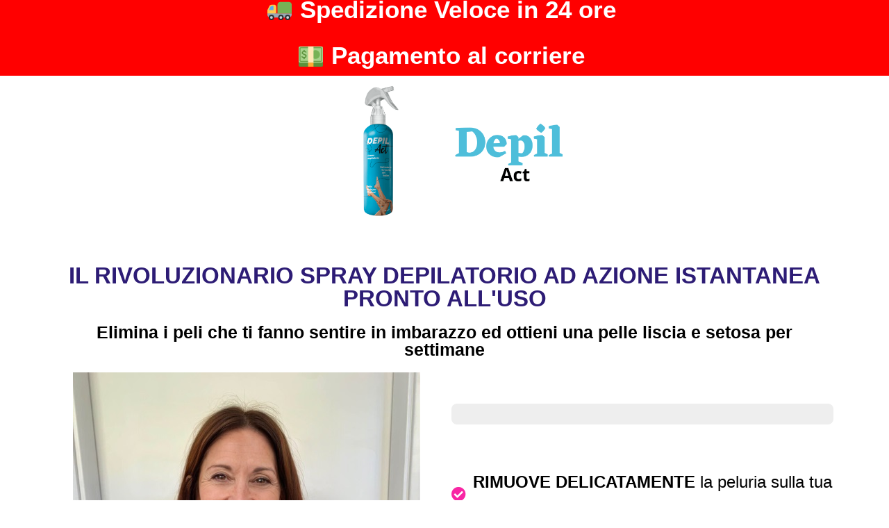

--- FILE ---
content_type: text/html; charset=UTF-8
request_url: https://consigliamici.com/depil-act-new-tt/
body_size: 17439
content:
<!DOCTYPE html><html lang="it-IT"><head><script data-no-optimize="1">var litespeed_docref=sessionStorage.getItem("litespeed_docref");litespeed_docref&&(Object.defineProperty(document,"referrer",{get:function(){return litespeed_docref}}),sessionStorage.removeItem("litespeed_docref"));</script> <meta charset="UTF-8"><title>depil act new tt &#8211; Consigli Amici</title><meta name='robots' content='max-image-preview:large' /> <script data-cfasync="false" data-pagespeed-no-defer>window.dataLayerPYS = window.dataLayerPYS || [];</script> <link rel="alternate" type="application/rss+xml" title="Consigli Amici &raquo; Feed" href="https://consigliamici.com/feed/" /><link rel="alternate" type="application/rss+xml" title="Consigli Amici &raquo; Feed dei commenti" href="https://consigliamici.com/comments/feed/" /><link rel="alternate" title="oEmbed (JSON)" type="application/json+oembed" href="https://consigliamici.com/wp-json/oembed/1.0/embed?url=https%3A%2F%2Fconsigliamici.com%2Fdepil-act-new-tt%2F" /><link rel="alternate" title="oEmbed (XML)" type="text/xml+oembed" href="https://consigliamici.com/wp-json/oembed/1.0/embed?url=https%3A%2F%2Fconsigliamici.com%2Fdepil-act-new-tt%2F&#038;format=xml" /><link data-optimized="2" rel="stylesheet" href="https://consigliamici.com/wp-content/litespeed/css/694b848f594eaa1e11766c39b13bad11.css?ver=11c6e" /> <script type="litespeed/javascript" data-src="https://consigliamici.com/wp-includes/js/jquery/jquery.min.js?ver=3.7.1" id="jquery-core-js"></script> <link rel="https://api.w.org/" href="https://consigliamici.com/wp-json/" /><link rel="alternate" title="JSON" type="application/json" href="https://consigliamici.com/wp-json/wp/v2/pages/14192" /><link rel="EditURI" type="application/rsd+xml" title="RSD" href="https://consigliamici.com/xmlrpc.php?rsd" /><meta name="generator" content="WordPress 6.9" /><link rel="canonical" href="https://consigliamici.com/depil-act-new-tt/" /><link rel='shortlink' href='https://consigliamici.com/?p=14192' /><meta name="generator" content="Elementor 3.32.2; features: additional_custom_breakpoints; settings: css_print_method-external, google_font-enabled, font_display-auto">
 <script type="litespeed/javascript">(function(m,e,t,r,i,k,a){m[i]=m[i]||function(){(m[i].a=m[i].a||[]).push(arguments)};m[i].l=1*new Date();for(var j=0;j<document.scripts.length;j++){if(document.scripts[j].src===r){return}}
k=e.createElement(t),a=e.getElementsByTagName(t)[0],k.async=1,k.src=r,a.parentNode.insertBefore(k,a)})(window,document,'script','https://mc.yandex.ru/metrika/tag.js?id=104664022','ym');ym(104664022,'init',{ssr:!0,webvisor:!0,clickmap:!0,ecommerce:"dataLayer",accurateTrackBounce:!0,trackLinks:!0})</script> <noscript><div><img src="https://mc.yandex.ru/watch/104664022" style="position:absolute; left:-9999px;" alt="" /></div></noscript> <script type="litespeed/javascript" data-src="https://www.googletagmanager.com/gtag/js?id=AW-360673517&l=dataLayerPYS"></script> <script type="litespeed/javascript">window.dataLayerPYS=window.dataLayerPYS||[];function gtag(){dataLayerPYS.push(arguments)}
gtag('js',new Date());gtag('config','AW-360673517')</script>  <script type="litespeed/javascript" data-src="https://www.googletagmanager.com/gtag/js?id=AW-16551215390&l=dataLayerPYS"></script> <script type="litespeed/javascript">window.dataLayerPYS=window.dataLayerPYS||[];function gtag(){dataLayerPYS.push(arguments)}
gtag('js',new Date());gtag('config','AW-16551215390')</script> <meta name="facebook-domain-verification" content="0cpjd4faegyfoj98vg6dfa562bx0p3" /><link rel="icon" href="https://consigliamici.com/wp-content/uploads/2023/01/3-1-150x150.png" sizes="32x32" /><link rel="icon" href="https://consigliamici.com/wp-content/uploads/2023/01/3-1.png" sizes="192x192" /><link rel="apple-touch-icon" href="https://consigliamici.com/wp-content/uploads/2023/01/3-1.png" /><meta name="msapplication-TileImage" content="https://consigliamici.com/wp-content/uploads/2023/01/3-1.png" /><meta name="viewport" content="width=device-width, initial-scale=1.0, viewport-fit=cover" /></head><body class="wp-singular page-template page-template-elementor_canvas page page-id-14192 wp-custom-logo wp-theme-hello-elementor elementor-default elementor-template-canvas elementor-kit-7 elementor-page elementor-page-14192"><div data-elementor-type="wp-page" data-elementor-id="14192" class="elementor elementor-14192" data-elementor-post-type="page"><section class="elementor-section elementor-top-section elementor-element elementor-element-8247722 elementor-section-boxed elementor-section-height-default elementor-section-height-default" data-id="8247722" data-element_type="section" data-settings="{&quot;background_background&quot;:&quot;classic&quot;}"><div class="elementor-container elementor-column-gap-default"><div class="elementor-column elementor-col-100 elementor-top-column elementor-element elementor-element-4f6ab909" data-id="4f6ab909" data-element_type="column"><div class="elementor-widget-wrap elementor-element-populated"><div class="elementor-element elementor-element-5654f8c4 elementor-widget elementor-widget-text-editor" data-id="5654f8c4" data-element_type="widget" data-widget_type="text-editor.default"><div class="elementor-widget-container"><p><img data-lazyloaded="1" src="[data-uri]" decoding="async" class="emoji" role="img" draggable="false" data-src="https://s.w.org/images/core/emoji/13.0.1/svg/1f69b.svg" alt="🚛" /> <b>Spedizione Veloce in 24 ore </b></p><p><img data-lazyloaded="1" src="[data-uri]" decoding="async" class="emoji" role="img" draggable="false" data-src="https://s.w.org/images/core/emoji/13.0.1/svg/1f4b5.svg" alt="💵" /><b> Pagamento al corriere</b> </p></div></div></div></div></div></section><section class="elementor-section elementor-top-section elementor-element elementor-element-6005017e elementor-section-boxed elementor-section-height-default elementor-section-height-default" data-id="6005017e" data-element_type="section"><div class="elementor-container elementor-column-gap-default"><div class="elementor-column elementor-col-100 elementor-top-column elementor-element elementor-element-cbad893" data-id="cbad893" data-element_type="column"><div class="elementor-widget-wrap elementor-element-populated"><div class="elementor-element elementor-element-67412008 elementor-widget elementor-widget-image" data-id="67412008" data-element_type="widget" data-widget_type="image.default"><div class="elementor-widget-container">
<img data-lazyloaded="1" src="[data-uri]" fetchpriority="high" decoding="async" width="700" height="350" data-src="https://consigliamici.com/wp-content/uploads/2024/02/depil-act.png" class="attachment-large size-large wp-image-13268" alt="" data-srcset="https://consigliamici.com/wp-content/uploads/2024/02/depil-act.png 700w, https://consigliamici.com/wp-content/uploads/2024/02/depil-act-300x150.png 300w" data-sizes="(max-width: 700px) 100vw, 700px" /></div></div><div class="elementor-element elementor-element-26b8096f elementor-widget elementor-widget-spacer" data-id="26b8096f" data-element_type="widget" data-widget_type="spacer.default"><div class="elementor-widget-container"><div class="elementor-spacer"><div class="elementor-spacer-inner"></div></div></div></div></div></div></div></section><section class="elementor-section elementor-top-section elementor-element elementor-element-52ac7ad0 elementor-section-boxed elementor-section-height-default elementor-section-height-default" data-id="52ac7ad0" data-element_type="section"><div class="elementor-container elementor-column-gap-default"><div class="elementor-column elementor-col-100 elementor-top-column elementor-element elementor-element-6a328875" data-id="6a328875" data-element_type="column"><div class="elementor-widget-wrap elementor-element-populated"><div class="elementor-element elementor-element-23f4c8dc elementor-widget elementor-widget-heading" data-id="23f4c8dc" data-element_type="widget" data-widget_type="heading.default"><div class="elementor-widget-container"><h1 class="elementor-heading-title elementor-size-default">IL RIVOLUZIONARIO SPRAY DEPILATORIO AD AZIONE ISTANTANEA PRONTO ALL'USO</h1></div></div><div class="elementor-element elementor-element-795a618 elementor-widget elementor-widget-heading" data-id="795a618" data-element_type="widget" data-widget_type="heading.default"><div class="elementor-widget-container"><h1 class="elementor-heading-title elementor-size-default">Elimina i peli che ti fanno sentire in imbarazzo ed ottieni una pelle liscia e setosa per settimane</h1></div></div></div></div></div></section><section class="elementor-section elementor-top-section elementor-element elementor-element-7b16af59 elementor-section-boxed elementor-section-height-default elementor-section-height-default" data-id="7b16af59" data-element_type="section"><div class="elementor-container elementor-column-gap-default"><div class="elementor-column elementor-col-50 elementor-top-column elementor-element elementor-element-83579b4" data-id="83579b4" data-element_type="column"><div class="elementor-widget-wrap elementor-element-populated"><div class="elementor-element elementor-element-25b3a355 elementor-widget elementor-widget-image" data-id="25b3a355" data-element_type="widget" data-widget_type="image.default"><div class="elementor-widget-container">
<img data-lazyloaded="1" src="[data-uri]" decoding="async" width="500" height="666" data-src="https://consigliamici.com/wp-content/uploads/2024/03/20240213102556fHG4a-1152x1536_11zon.jpg" class="attachment-large size-large wp-image-14779" alt="" data-srcset="https://consigliamici.com/wp-content/uploads/2024/03/20240213102556fHG4a-1152x1536_11zon.jpg 500w, https://consigliamici.com/wp-content/uploads/2024/03/20240213102556fHG4a-1152x1536_11zon-225x300.jpg 225w" data-sizes="(max-width: 500px) 100vw, 500px" /></div></div></div></div><div class="elementor-column elementor-col-50 elementor-top-column elementor-element elementor-element-1cf23220" data-id="1cf23220" data-element_type="column"><div class="elementor-widget-wrap elementor-element-populated"><div class="elementor-element elementor-element-3d29aa05 elementor-widget elementor-widget-spacer" data-id="3d29aa05" data-element_type="widget" data-widget_type="spacer.default"><div class="elementor-widget-container"><div class="elementor-spacer"><div class="elementor-spacer-inner"></div></div></div></div><div class="elementor-element elementor-element-6475efa7 elementor-widget elementor-widget-progress" data-id="6475efa7" data-element_type="widget" data-widget_type="progress.default"><div class="elementor-widget-container"><div class="elementor-progress-wrapper" role="progressbar" aria-valuemin="0" aria-valuemax="100" aria-valuenow="76" aria-valuetext="76% (Restano solo 7 pezzi oggi )"><div class="elementor-progress-bar" data-max="76">
<span class="elementor-progress-text">Restano solo 7 pezzi oggi </span></div></div></div></div><div class="elementor-element elementor-element-be181bc elementor-widget elementor-widget-spacer" data-id="be181bc" data-element_type="widget" data-widget_type="spacer.default"><div class="elementor-widget-container"><div class="elementor-spacer"><div class="elementor-spacer-inner"></div></div></div></div><div class="elementor-element elementor-element-4747c7c7 elementor-align-left elementor-icon-list--layout-traditional elementor-list-item-link-full_width elementor-widget elementor-widget-icon-list" data-id="4747c7c7" data-element_type="widget" data-widget_type="icon-list.default"><div class="elementor-widget-container"><ul class="elementor-icon-list-items"><li class="elementor-icon-list-item">
<span class="elementor-icon-list-icon">
<i aria-hidden="true" class="fas fa-check-circle"></i>						</span>
<span class="elementor-icon-list-text"><b>RIMUOVE DELICATAMENTE</b> la peluria sulla tua pelle e rendi la pelle liscia e morbida</span></li></ul></div></div><div class="elementor-element elementor-element-21fc5e10 elementor-align-left elementor-icon-list--layout-traditional elementor-list-item-link-full_width elementor-widget elementor-widget-icon-list" data-id="21fc5e10" data-element_type="widget" data-widget_type="icon-list.default"><div class="elementor-widget-container"><ul class="elementor-icon-list-items"><li class="elementor-icon-list-item">
<span class="elementor-icon-list-icon">
<i aria-hidden="true" class="fas fa-check-circle"></i>						</span>
<span class="elementor-icon-list-text"><b>DEPILAZIONE ISTANTANEA</b> senza dolore, irritazioni e arrossamenti</span></li></ul></div></div><div class="elementor-element elementor-element-72a3323f elementor-align-left elementor-icon-list--layout-traditional elementor-list-item-link-full_width elementor-widget elementor-widget-icon-list" data-id="72a3323f" data-element_type="widget" data-widget_type="icon-list.default"><div class="elementor-widget-container"><ul class="elementor-icon-list-items"><li class="elementor-icon-list-item">
<span class="elementor-icon-list-icon">
<i aria-hidden="true" class="fas fa-check-circle"></i>						</span>
<span class="elementor-icon-list-text"><b>CRESCITA DEI PELI RALLENTATA</b> del 90%: i tuoi peli non ricresceranno per oltre 30 giorni</span></li></ul></div></div><div class="elementor-element elementor-element-32c4983b elementor-align-left elementor-icon-list--layout-traditional elementor-list-item-link-full_width elementor-widget elementor-widget-icon-list" data-id="32c4983b" data-element_type="widget" data-widget_type="icon-list.default"><div class="elementor-widget-container"><ul class="elementor-icon-list-items"><li class="elementor-icon-list-item">
<span class="elementor-icon-list-icon">
<i aria-hidden="true" class="fas fa-check-circle"></i>						</span>
<span class="elementor-icon-list-text"><b>TESTATO SU TUTTI I TIPI DI PELLE</b>: anche su pelli sensibili, il più utilizzato nei migliori centri estetici</span></li></ul></div></div><div class="elementor-element elementor-element-246d5ab9 elementor-widget elementor-widget-spacer" data-id="246d5ab9" data-element_type="widget" data-widget_type="spacer.default"><div class="elementor-widget-container"><div class="elementor-spacer"><div class="elementor-spacer-inner"></div></div></div></div></div></div></div></section><section class="elementor-section elementor-top-section elementor-element elementor-element-65dfd479 elementor-section-full_width elementor-section-height-default elementor-section-height-default" data-id="65dfd479" data-element_type="section"><div class="elementor-container elementor-column-gap-default"><div class="elementor-column elementor-col-100 elementor-top-column elementor-element elementor-element-7a729f3b" data-id="7a729f3b" data-element_type="column"><div class="elementor-widget-wrap elementor-element-populated"><div class="elementor-element elementor-element-2e33f433 elementor-widget elementor-widget-price-table" data-id="2e33f433" data-element_type="widget" data-widget_type="price-table.default"><div class="elementor-widget-container"><div class="elementor-price-table"><div class="elementor-price-table__header"><h3 class="elementor-price-table__heading">
OGGI IN OFFERTA -40%</h3>
<span class="elementor-price-table__subheading">
<img data-lazyloaded="1" src="[data-uri]" decoding="async" role="img" class="emoji" alt="⚠" data-src="https://s.w.org/images/core/emoji/13.0.1/svg/26a0.svg">7 pezzi rimanenti in OFFERTA <img data-lazyloaded="1" src="[data-uri]" decoding="async" role="img" class="emoji" alt="⚠" data-src="https://s.w.org/images/core/emoji/13.0.1/svg/26a0.svg">						</span></div><div class="elementor-price-table__price"><div class="elementor-price-table__original-price elementor-typo-excluded">
<span class="elementor-price-table__currency">&#128;</span>49</div>
<span class="elementor-price-table__currency">&#128;</span>									<span class="elementor-price-table__integer-part">
29					</span>
<span class="elementor-price-table__period elementor-typo-excluded"> </span></div><ul class="elementor-price-table__features-list"><li class="elementor-repeater-item-423a472"><div class="elementor-price-table__feature-inner">
<i aria-hidden="true" class="fas fa-check-circle"></i>																	<span >
1 DEPIL ACT									</span></div></li><li class="elementor-repeater-item-07cfa73"><div class="elementor-price-table__feature-inner">
<i aria-hidden="true" class="fas fa-check-circle"></i>																	<span >
Pagamento alla consegna									</span></div></li></ul></div></div></div><div class="elementor-element elementor-element-270260b elementor-widget elementor-widget-image" data-id="270260b" data-element_type="widget" data-widget_type="image.default"><div class="elementor-widget-container">
<img data-lazyloaded="1" src="[data-uri]" decoding="async" width="320" height="480" data-src="https://consigliamici.com/wp-content/uploads/2024/02/ezgif-2-1c1dc4d67c.gif" class="attachment-large size-large wp-image-13291" alt="" /></div></div><div class="elementor-element elementor-element-4369f8d9 elementor-widget elementor-widget-text-editor" data-id="4369f8d9" data-element_type="widget" data-widget_type="text-editor.default"><div class="elementor-widget-container"><p><strong>COMPILA IL MODULO SOTTO E TI RICHIAMIAMO </strong></p></div></div><div class="elementor-element elementor-element-776c792c elementor-widget elementor-widget-text-editor" data-id="776c792c" data-element_type="widget" data-widget_type="text-editor.default"><div class="elementor-widget-container"><p><b>OGGI IN OFFERTA A 29€</b></p></div></div><div class="elementor-element elementor-element-605325f0 elementor-widget elementor-widget-image" data-id="605325f0" data-element_type="widget" data-settings="{&quot;_animation_mobile&quot;:&quot;fadeInDown&quot;}" data-widget_type="image.default"><div class="elementor-widget-container">
<img data-lazyloaded="1" src="[data-uri]" loading="lazy" decoding="async" width="287" height="167" data-src="https://consigliamici.com/wp-content/uploads/2023/12/frecce-2.png" class="attachment-large size-large wp-image-9743" alt="" /></div></div><div class="elementor-element elementor-element-3148933e elementor-widget elementor-widget-shortcode" data-id="3148933e" data-element_type="widget" data-widget_type="shortcode.default"><div class="elementor-widget-container"><div class="elementor-shortcode"><div role="form" class="wpcf7" id="wpcf7-f14197-p14192-o1" lang="it-IT" dir="ltr"><div class="screen-reader-response"><p role="status" aria-live="polite" aria-atomic="true"></p><ul></ul></div><form action="/depil-act-new-tt/#wpcf7-f14197-p14192-o1" method="post" class="wpcf7-form init" novalidate="novalidate" data-status="init"><div style="display: none;">
<input type="hidden" name="_wpcf7" value="14197" />
<input type="hidden" name="_wpcf7_version" value="5.4.2" />
<input type="hidden" name="_wpcf7_locale" value="it_IT" />
<input type="hidden" name="_wpcf7_unit_tag" value="wpcf7-f14197-p14192-o1" />
<input type="hidden" name="_wpcf7_container_post" value="14192" />
<input type="hidden" name="_wpcf7_posted_data_hash" value="" /></div>
<input type="hidden" name="key" value="dvXyD5bYhtMpmWxjNSNCNgiosEihnsadYpSa" class="wpcf7-form-control wpcf7-hidden" />
<input type="hidden" name="email" value="alex.bas@live.it" class="wpcf7-form-control wpcf7-hidden" />
<input type="hidden" name="offer" value="B8Jdbo2sBNlVTDs4GkGGuUT7bYyEZFe7s5keocEUJg" class="wpcf7-form-control wpcf7-hidden" />
<input type="hidden" name="brnsCustomerIP" value="" class="wpcf7-form-control wpcf7-hidden" />
<input type="hidden" name="price" value="1x29,99" class="wpcf7-form-control wpcf7-hidden" />
<input type="hidden" name="referer" value="" class="wpcf7-form-control wpcf7-hidden" /><br /><style>input {
    width: 100%;
    max-width:300px;
}
form.wpcf7-form.init input {
    display: block; margin:0px auto; text-align:center; 
}
.wpcf7-submit {display:block; margin:0px auto; text-align:center;}</p></style><p><center></p><h4>COMPILA IL MODULO E TI RICHIAMIAMO</h4><p><label> Nome (Richiesto)<br />
<span class="wpcf7-form-control-wrap firstname"><input type="text" name="firstname" value="" size="40" class="wpcf7-form-control wpcf7-text wpcf7-validates-as-required" aria-required="true" aria-invalid="false" placeholder="Inserisci Nome e Cognome" /></span> </label></p><p><label> telefono (Richiesto)<br />
<span class="wpcf7-form-control-wrap phone"><input type="text" name="phone" value="" size="40" class="wpcf7-form-control wpcf7-text wpcf7-validates-as-required" aria-required="true" aria-invalid="false" placeholder="Inserisci il tuo numero di telefono" /></span> </label></p><p><label> Indirizzo (Richiesto)<br />
<span class="wpcf7-form-control-wrap address"><input type="text" name="address" value="" size="40" class="wpcf7-form-control wpcf7-text wpcf7-validates-as-required" aria-required="true" aria-invalid="false" placeholder="ES. Via G. Pascoli, 28" /></span> </label></p><p><label> Seleziona La Quantità<br />
<span class="wpcf7-form-control-wrap quantity"><select name="quantity" class="wpcf7-form-control wpcf7-select" aria-invalid="false"><option value="1 Depil Act a 29,99€">1 Depil Act a 29,99€</option></select></span></label></p><p><label><br>✅ &nbsp;Pagamento in contanti alla consegna<br><br></label><br></p><p><button type="submit" class="wpcf7-submit">COMPLETA L'ORDINE&nbsp;<i class="fas fa-arrow-circle-right"></i></button><br /></center></p><div class="wpcf7-response-output" aria-hidden="true"></div></form></div></div></div></div></div></div></div></section><section class="elementor-section elementor-top-section elementor-element elementor-element-26d21ae9 elementor-section-boxed elementor-section-height-default elementor-section-height-default" data-id="26d21ae9" data-element_type="section"><div class="elementor-container elementor-column-gap-default"><div class="elementor-column elementor-col-100 elementor-top-column elementor-element elementor-element-19ffdc38" data-id="19ffdc38" data-element_type="column"><div class="elementor-widget-wrap elementor-element-populated"><div class="elementor-element elementor-element-5bbe818e elementor-widget elementor-widget-spacer" data-id="5bbe818e" data-element_type="widget" data-widget_type="spacer.default"><div class="elementor-widget-container"><div class="elementor-spacer"><div class="elementor-spacer-inner"></div></div></div></div></div></div></div></section><section class="elementor-section elementor-top-section elementor-element elementor-element-3cabe603 elementor-section-full_width elementor-section-height-default elementor-section-height-default" data-id="3cabe603" data-element_type="section"><div class="elementor-container elementor-column-gap-default"><div class="elementor-column elementor-col-100 elementor-top-column elementor-element elementor-element-402b4b7b" data-id="402b4b7b" data-element_type="column"><div class="elementor-widget-wrap elementor-element-populated"><div class="elementor-element elementor-element-2061ad78 elementor-widget elementor-widget-heading" data-id="2061ad78" data-element_type="widget" data-widget_type="heading.default"><div class="elementor-widget-container"><h1 class="elementor-heading-title elementor-size-default">PELLE LISCIA E PERFETTA</h1></div></div><div class="elementor-element elementor-element-6425c484 elementor-widget elementor-widget-text-editor" data-id="6425c484" data-element_type="widget" data-widget_type="text-editor.default"><div class="elementor-widget-container"><p><strong>Mostra la tua pelle liscia con orgoglio e dimentica peli imbarazzanti</strong> , questo trattamento di depilazione è il più delicato e veloce sul mercato. Il modo ideale per rimuovere i peli da tutto il corpo senza strapparli con cerette, o epilatori inefficaci e dolorosi. I peli vengono rimossi alla radice , e le sue proprietà speciali portano alla diminuzione del volume dei follicoli, e quindi rallentando e bloccando definitivamente la crescita dei peli</p></div></div><div class="elementor-element elementor-element-1f3c6035 elementor-widget elementor-widget-image" data-id="1f3c6035" data-element_type="widget" data-widget_type="image.default"><div class="elementor-widget-container">
<img data-lazyloaded="1" src="[data-uri]" loading="lazy" decoding="async" width="320" height="480" data-src="https://consigliamici.com/wp-content/uploads/2024/02/ezgif-3-51ce1c9dde.gif" class="attachment-medium_large size-medium_large wp-image-13285" alt="" /></div></div></div></div></div></section><section class="elementor-section elementor-top-section elementor-element elementor-element-48be7404 elementor-section-boxed elementor-section-height-default elementor-section-height-default" data-id="48be7404" data-element_type="section"><div class="elementor-container elementor-column-gap-default"><div class="elementor-column elementor-col-100 elementor-top-column elementor-element elementor-element-5549c9e9" data-id="5549c9e9" data-element_type="column"><div class="elementor-widget-wrap elementor-element-populated"><div class="elementor-element elementor-element-61333ea3 elementor-widget elementor-widget-spacer" data-id="61333ea3" data-element_type="widget" data-widget_type="spacer.default"><div class="elementor-widget-container"><div class="elementor-spacer"><div class="elementor-spacer-inner"></div></div></div></div></div></div></div></section><section class="elementor-section elementor-top-section elementor-element elementor-element-19096f6b elementor-section-full_width elementor-section-height-default elementor-section-height-default" data-id="19096f6b" data-element_type="section"><div class="elementor-container elementor-column-gap-default"><div class="elementor-column elementor-col-100 elementor-top-column elementor-element elementor-element-d4182e1" data-id="d4182e1" data-element_type="column"><div class="elementor-widget-wrap elementor-element-populated"><div class="elementor-element elementor-element-37e57be7 elementor-widget elementor-widget-heading" data-id="37e57be7" data-element_type="widget" data-widget_type="heading.default"><div class="elementor-widget-container"><h1 class="elementor-heading-title elementor-size-default">PRENDITI CURA DI TE</h1></div></div><div class="elementor-element elementor-element-5e82bca elementor-widget elementor-widget-image" data-id="5e82bca" data-element_type="widget" data-widget_type="image.default"><div class="elementor-widget-container">
<img data-lazyloaded="1" src="[data-uri]" loading="lazy" decoding="async" width="240" height="300" data-src="https://consigliamici.com/wp-content/uploads/2024/02/Video-senza-titolo-Realizzato-con-Clipchamp-3-3.gif" class="attachment-large size-large wp-image-12534" alt="" /></div></div><div class="elementor-element elementor-element-3f5771b elementor-widget elementor-widget-text-editor" data-id="3f5771b" data-element_type="widget" data-widget_type="text-editor.default"><div class="elementor-widget-container"><p><strong>1 -PER LUI E PER LEI</strong></p><p>dona una pelle morbida e priva di peli in modo TOTALMENTE INDOLORE e innocuo.</p><p><strong>2 &#8211; MOLTO FACILE DA USARE</strong></p><p>Lavare la zona interessata, spruzzare e lasciare in posa per 1 minuto, passare un panno o una spugna e vedrete che tutti i peli scompaiono. La speciale formulazione permette una depilazione totalmente indolore garantendo una pelle liscia COME SETA!!</p><p><strong>3 -RISPARMIA TEMPO E DENARO</strong></p><p>Non dovrai più fare lunghe file nei saloni di bellezza e pagare un sacco di soldi per un&#8217;estetista, non dovrai acquistare lamette da barba o cere inefficaci Ci vorranno solo pochi secondi per rimuovere ogni pelo da qualsiasi parte del tuo corpo</p></div></div><div class="elementor-element elementor-element-73a6dac6 elementor-widget elementor-widget-image" data-id="73a6dac6" data-element_type="widget" data-widget_type="image.default"><div class="elementor-widget-container">
<img data-lazyloaded="1" src="[data-uri]" loading="lazy" decoding="async" width="800" height="800" data-src="https://consigliamici.com/wp-content/uploads/2024/02/Senza-titolo-1000-x-1000-px-2-4.png" class="attachment-large size-large wp-image-12532" alt="" data-srcset="https://consigliamici.com/wp-content/uploads/2024/02/Senza-titolo-1000-x-1000-px-2-4.png 1000w, https://consigliamici.com/wp-content/uploads/2024/02/Senza-titolo-1000-x-1000-px-2-4-300x300.png 300w, https://consigliamici.com/wp-content/uploads/2024/02/Senza-titolo-1000-x-1000-px-2-4-150x150.png 150w, https://consigliamici.com/wp-content/uploads/2024/02/Senza-titolo-1000-x-1000-px-2-4-768x768.png 768w" data-sizes="(max-width: 800px) 100vw, 800px" /></div></div><div class="elementor-element elementor-element-49a47ce5 elementor-align-center elementor-widget elementor-widget-button" data-id="49a47ce5" data-element_type="widget" data-widget_type="button.default"><div class="elementor-widget-container"><div class="elementor-button-wrapper">
<a class="elementor-button elementor-button-link elementor-size-sm" href="#compraora">
<span class="elementor-button-content-wrapper">
<span class="elementor-button-icon">
<i aria-hidden="true" class="fas fa-shopping-cart"></i>			</span>
<span class="elementor-button-text">Ordina ora e ti richiamiamo</span>
</span>
</a></div></div></div></div></div></div></section><section class="elementor-section elementor-top-section elementor-element elementor-element-f4be823 elementor-section-boxed elementor-section-height-default elementor-section-height-default" data-id="f4be823" data-element_type="section"><div class="elementor-container elementor-column-gap-default"><div class="elementor-column elementor-col-100 elementor-top-column elementor-element elementor-element-f10d35c" data-id="f10d35c" data-element_type="column"><div class="elementor-widget-wrap elementor-element-populated"><div class="elementor-element elementor-element-6274f6c elementor-widget elementor-widget-spacer" data-id="6274f6c" data-element_type="widget" data-widget_type="spacer.default"><div class="elementor-widget-container"><div class="elementor-spacer"><div class="elementor-spacer-inner"></div></div></div></div></div></div></div></section><section class="elementor-section elementor-top-section elementor-element elementor-element-20ef233 elementor-section-full_width elementor-section-height-default elementor-section-height-default" data-id="20ef233" data-element_type="section"><div class="elementor-container elementor-column-gap-default"><div class="elementor-column elementor-col-100 elementor-top-column elementor-element elementor-element-5a2dd5a" data-id="5a2dd5a" data-element_type="column"><div class="elementor-widget-wrap elementor-element-populated"><div class="elementor-element elementor-element-7ecf160 elementor-widget elementor-widget-heading" data-id="7ecf160" data-element_type="widget" data-widget_type="heading.default"><div class="elementor-widget-container"><h1 class="elementor-heading-title elementor-size-default">LA RECENSIONE DI SABRINA</h1></div></div><div class="elementor-element elementor-element-fca6a1b elementor-widget elementor-widget-image" data-id="fca6a1b" data-element_type="widget" data-widget_type="image.default"><div class="elementor-widget-container">
<img data-lazyloaded="1" src="[data-uri]" loading="lazy" decoding="async" width="800" height="534" data-src="https://consigliamici.com/wp-content/uploads/2024/02/Progetto-senza-titolo-2024-02-29T170358.660-1024x683.png" class="attachment-large size-large wp-image-13296" alt="" data-srcset="https://consigliamici.com/wp-content/uploads/2024/02/Progetto-senza-titolo-2024-02-29T170358.660-1024x683.png 1024w, https://consigliamici.com/wp-content/uploads/2024/02/Progetto-senza-titolo-2024-02-29T170358.660-300x200.png 300w, https://consigliamici.com/wp-content/uploads/2024/02/Progetto-senza-titolo-2024-02-29T170358.660-768x512.png 768w, https://consigliamici.com/wp-content/uploads/2024/02/Progetto-senza-titolo-2024-02-29T170358.660.png 1200w" data-sizes="(max-width: 800px) 100vw, 800px" /></div></div><div class="elementor-element elementor-element-6568e3c elementor-widget elementor-widget-text-editor" data-id="6568e3c" data-element_type="widget" data-widget_type="text-editor.default"><div class="elementor-widget-container"><p>Sono una donna di 54 anni. Ho sempre avuto la preoccupazione di <strong>mantenere una pelle liscia e priva di peli</strong>, ma con il passare del tempo e i vari metodi di depilazione, ho notato che la mia pelle diventava sempre più sensibile e irritata.</p><p>Questo problema stava influenzando la mia sicurezza e il mio comfort quotidiano. Ho provato diversi metodi di depilazione, ma nessuno sembrava soddisfare le mie esigenze, fino a quando ho scoperto Depil Act.</p><p>Dopo aver utilizzato lo spray per la rimozione dei peli per alcune settimane, <b>ho notato un sorprendente cambiamento sulla mia pelle</b>. La mia pelle era finalmente liscia e priva di irritazioni, ridando fiducia e comfort alla mia vita quotidiana.</p></div></div><div class="elementor-element elementor-element-ff16f3c elementor-align-center elementor-widget elementor-widget-button" data-id="ff16f3c" data-element_type="widget" data-widget_type="button.default"><div class="elementor-widget-container"><div class="elementor-button-wrapper">
<a class="elementor-button elementor-button-link elementor-size-sm" href="#compraora">
<span class="elementor-button-content-wrapper">
<span class="elementor-button-icon">
<i aria-hidden="true" class="fas fa-shopping-cart"></i>			</span>
<span class="elementor-button-text">Ordina ora e ti richiamiamo</span>
</span>
</a></div></div></div></div></div></div></section><section class="elementor-section elementor-top-section elementor-element elementor-element-6f7069e0 elementor-section-boxed elementor-section-height-default elementor-section-height-default" data-id="6f7069e0" data-element_type="section"><div class="elementor-container elementor-column-gap-default"><div class="elementor-column elementor-col-100 elementor-top-column elementor-element elementor-element-1013c93" data-id="1013c93" data-element_type="column"><div class="elementor-widget-wrap elementor-element-populated"><div class="elementor-element elementor-element-442799af elementor-widget elementor-widget-spacer" data-id="442799af" data-element_type="widget" data-widget_type="spacer.default"><div class="elementor-widget-container"><div class="elementor-spacer"><div class="elementor-spacer-inner"></div></div></div></div></div></div></div></section><section class="elementor-section elementor-top-section elementor-element elementor-element-5f866712 elementor-section-boxed elementor-section-height-default elementor-section-height-default" data-id="5f866712" data-element_type="section"><div class="elementor-container elementor-column-gap-default"><div class="elementor-column elementor-col-100 elementor-top-column elementor-element elementor-element-5dd8c72a" data-id="5dd8c72a" data-element_type="column"><div class="elementor-widget-wrap elementor-element-populated"><div class="elementor-element elementor-element-937a8c8 elementor-widget elementor-widget-heading" data-id="937a8c8" data-element_type="widget" data-widget_type="heading.default"><div class="elementor-widget-container"><h2 class="elementor-heading-title elementor-size-default"><b>+ 8876 Clienti Non possono Sbagliarsi </b></h2></div></div><div class="elementor-element elementor-element-1ca0abe2 elementor-star-rating-mobile--align-center elementor--star-style-star_fontawesome elementor-widget elementor-widget-star-rating" data-id="1ca0abe2" data-element_type="widget" data-widget_type="star-rating.default"><div class="elementor-widget-container"><div class="elementor-star-rating__wrapper"><div class="elementor-star-rating__title"> 4,7/5</div><div class="elementor-star-rating" title="4.7/5" itemtype="http://schema.org/Rating" itemscope="" itemprop="reviewRating"><i class="elementor-star-full">&#xE934;</i><i class="elementor-star-full">&#xE934;</i><i class="elementor-star-full">&#xE934;</i><i class="elementor-star-full">&#xE934;</i><i class="elementor-star-7">&#xE934;</i> <span itemprop="ratingValue" class="elementor-screen-only">4.7/5</span></div></div></div></div><div class="elementor-element elementor-element-71b436b8 elementor-widget elementor-widget-heading" data-id="71b436b8" data-element_type="widget" data-widget_type="heading.default"><div class="elementor-widget-container"><h2 class="elementor-heading-title elementor-size-default">9,217 Recensioni Clienti</h2></div></div></div></div></div></section><section class="elementor-section elementor-top-section elementor-element elementor-element-245f31b4 elementor-section-boxed elementor-section-height-default elementor-section-height-default" data-id="245f31b4" data-element_type="section"><div class="elementor-container elementor-column-gap-default"><div class="elementor-column elementor-col-50 elementor-top-column elementor-element elementor-element-f9d391" data-id="f9d391" data-element_type="column"><div class="elementor-widget-wrap elementor-element-populated"><div class="elementor-element elementor-element-5e5dbdee elementor-widget elementor-widget-heading" data-id="5e5dbdee" data-element_type="widget" data-widget_type="heading.default"><div class="elementor-widget-container"><h2 class="elementor-heading-title elementor-size-default">5 Stelle</h2></div></div></div></div><div class="elementor-column elementor-col-50 elementor-top-column elementor-element elementor-element-14f4989b" data-id="14f4989b" data-element_type="column"><div class="elementor-widget-wrap elementor-element-populated"><div class="elementor-element elementor-element-417115f7 elementor-widget elementor-widget-progress" data-id="417115f7" data-element_type="widget" data-widget_type="progress.default"><div class="elementor-widget-container"><div class="elementor-progress-wrapper progress-warning" role="progressbar" aria-valuemin="0" aria-valuemax="100" aria-valuenow="93"><div class="elementor-progress-bar" data-max="93">
<span class="elementor-progress-text"></span></div></div></div></div></div></div></div></section><section class="elementor-section elementor-top-section elementor-element elementor-element-11aadd72 elementor-section-boxed elementor-section-height-default elementor-section-height-default" data-id="11aadd72" data-element_type="section"><div class="elementor-container elementor-column-gap-default"><div class="elementor-column elementor-col-50 elementor-top-column elementor-element elementor-element-72c81826" data-id="72c81826" data-element_type="column"><div class="elementor-widget-wrap elementor-element-populated"><div class="elementor-element elementor-element-44d1f5bf elementor-widget elementor-widget-heading" data-id="44d1f5bf" data-element_type="widget" data-widget_type="heading.default"><div class="elementor-widget-container"><h2 class="elementor-heading-title elementor-size-default">4 Stelle</h2></div></div></div></div><div class="elementor-column elementor-col-50 elementor-top-column elementor-element elementor-element-1940d009" data-id="1940d009" data-element_type="column"><div class="elementor-widget-wrap elementor-element-populated"><div class="elementor-element elementor-element-2fa228cd elementor-widget elementor-widget-progress" data-id="2fa228cd" data-element_type="widget" data-widget_type="progress.default"><div class="elementor-widget-container"><div class="elementor-progress-wrapper progress-warning" role="progressbar" aria-valuemin="0" aria-valuemax="100" aria-valuenow="54"><div class="elementor-progress-bar" data-max="54">
<span class="elementor-progress-text"></span></div></div></div></div></div></div></div></section><section class="elementor-section elementor-top-section elementor-element elementor-element-56c9b1d0 elementor-section-boxed elementor-section-height-default elementor-section-height-default" data-id="56c9b1d0" data-element_type="section"><div class="elementor-container elementor-column-gap-default"><div class="elementor-column elementor-col-50 elementor-top-column elementor-element elementor-element-6cfb12c8" data-id="6cfb12c8" data-element_type="column"><div class="elementor-widget-wrap elementor-element-populated"><div class="elementor-element elementor-element-309ded5 elementor-widget elementor-widget-heading" data-id="309ded5" data-element_type="widget" data-widget_type="heading.default"><div class="elementor-widget-container"><h2 class="elementor-heading-title elementor-size-default">3 Stelle</h2></div></div></div></div><div class="elementor-column elementor-col-50 elementor-top-column elementor-element elementor-element-306b9d46" data-id="306b9d46" data-element_type="column"><div class="elementor-widget-wrap elementor-element-populated"><div class="elementor-element elementor-element-f2c1ca elementor-widget elementor-widget-progress" data-id="f2c1ca" data-element_type="widget" data-widget_type="progress.default"><div class="elementor-widget-container"><div class="elementor-progress-wrapper progress-warning" role="progressbar" aria-valuemin="0" aria-valuemax="100" aria-valuenow="8"><div class="elementor-progress-bar" data-max="8">
<span class="elementor-progress-text"></span></div></div></div></div></div></div></div></section><section class="elementor-section elementor-top-section elementor-element elementor-element-5d9e3a4b elementor-section-boxed elementor-section-height-default elementor-section-height-default" data-id="5d9e3a4b" data-element_type="section"><div class="elementor-container elementor-column-gap-default"><div class="elementor-column elementor-col-50 elementor-top-column elementor-element elementor-element-17b8e2e5" data-id="17b8e2e5" data-element_type="column"><div class="elementor-widget-wrap elementor-element-populated"><div class="elementor-element elementor-element-34c834d6 elementor-widget elementor-widget-heading" data-id="34c834d6" data-element_type="widget" data-widget_type="heading.default"><div class="elementor-widget-container"><h2 class="elementor-heading-title elementor-size-default">2 Stelle</h2></div></div></div></div><div class="elementor-column elementor-col-50 elementor-top-column elementor-element elementor-element-7b8f5205" data-id="7b8f5205" data-element_type="column"><div class="elementor-widget-wrap elementor-element-populated"><div class="elementor-element elementor-element-53b2bc50 elementor-widget elementor-widget-progress" data-id="53b2bc50" data-element_type="widget" data-widget_type="progress.default"><div class="elementor-widget-container"><div class="elementor-progress-wrapper progress-warning" role="progressbar" aria-valuemin="0" aria-valuemax="100" aria-valuenow="4"><div class="elementor-progress-bar" data-max="4">
<span class="elementor-progress-text"></span></div></div></div></div></div></div></div></section><section class="elementor-section elementor-top-section elementor-element elementor-element-16ed7528 elementor-section-boxed elementor-section-height-default elementor-section-height-default" data-id="16ed7528" data-element_type="section"><div class="elementor-container elementor-column-gap-default"><div class="elementor-column elementor-col-50 elementor-top-column elementor-element elementor-element-329ffddf" data-id="329ffddf" data-element_type="column"><div class="elementor-widget-wrap elementor-element-populated"><div class="elementor-element elementor-element-16d6d8d7 elementor-widget elementor-widget-heading" data-id="16d6d8d7" data-element_type="widget" data-widget_type="heading.default"><div class="elementor-widget-container"><h2 class="elementor-heading-title elementor-size-default">1 Stella</h2></div></div></div></div><div class="elementor-column elementor-col-50 elementor-top-column elementor-element elementor-element-6668c3f0" data-id="6668c3f0" data-element_type="column"><div class="elementor-widget-wrap elementor-element-populated"></div></div></div></section><section class="elementor-section elementor-top-section elementor-element elementor-element-532115fd elementor-section-boxed elementor-section-height-default elementor-section-height-default" data-id="532115fd" data-element_type="section"><div class="elementor-container elementor-column-gap-default"><div class="elementor-column elementor-col-100 elementor-top-column elementor-element elementor-element-79496dd4" data-id="79496dd4" data-element_type="column"><div class="elementor-widget-wrap elementor-element-populated"><div class="elementor-element elementor-element-788e6d2 elementor-widget elementor-widget-spacer" data-id="788e6d2" data-element_type="widget" data-widget_type="spacer.default"><div class="elementor-widget-container"><div class="elementor-spacer"><div class="elementor-spacer-inner"></div></div></div></div></div></div></div></section><section class="elementor-section elementor-top-section elementor-element elementor-element-51bc5514 elementor-section-full_width elementor-section-height-default elementor-section-height-default" data-id="51bc5514" data-element_type="section"><div class="elementor-background-overlay"></div><div class="elementor-container elementor-column-gap-default"><div class="elementor-column elementor-col-100 elementor-top-column elementor-element elementor-element-5d8e494b" data-id="5d8e494b" data-element_type="column"><div class="elementor-widget-wrap elementor-element-populated"><section class="elementor-section elementor-inner-section elementor-element elementor-element-6febe20d elementor-section-boxed elementor-section-height-default elementor-section-height-default" data-id="6febe20d" data-element_type="section"><div class="elementor-container elementor-column-gap-default"><div class="elementor-column elementor-col-50 elementor-inner-column elementor-element elementor-element-38472bcf" data-id="38472bcf" data-element_type="column"><div class="elementor-widget-wrap elementor-element-populated"><div class="elementor-element elementor-element-26d876c elementor-mobile-align-center elementor-icon-list--layout-traditional elementor-list-item-link-full_width elementor-widget elementor-widget-icon-list" data-id="26d876c" data-element_type="widget" data-widget_type="icon-list.default"><div class="elementor-widget-container"><ul class="elementor-icon-list-items"><li class="elementor-icon-list-item">
<span class="elementor-icon-list-icon">
<i aria-hidden="true" class="icon icon-facebook-2"></i>						</span>
<span class="elementor-icon-list-text">Mario Z*******</span></li></ul></div></div><div class="elementor-element elementor-element-11c909d4 elementor-widget elementor-widget-image" data-id="11c909d4" data-element_type="widget" data-widget_type="image.default"><div class="elementor-widget-container">
<img data-lazyloaded="1" src="[data-uri]" loading="lazy" decoding="async" width="108" height="20" data-src="https://consigliamici.com/wp-content/uploads/2023/12/stellette-recensioni-1-2.png" class="attachment-large size-large wp-image-9747" alt="" /></div></div><div class="elementor-element elementor-element-47cff0a elementor-widget elementor-widget-heading" data-id="47cff0a" data-element_type="widget" data-widget_type="heading.default"><div class="elementor-widget-container"><h2 class="elementor-heading-title elementor-size-default">acquisto verificato il 21/02/2024</h2></div></div><div class="elementor-element elementor-element-622bafd7 elementor-widget elementor-widget-text-editor" data-id="622bafd7" data-element_type="widget" data-widget_type="text-editor.default"><div class="elementor-widget-container"><p>&#8220;Ho sempre avuto problemi con i miei peli sulla mia pelle che crescevano molto velocemente. Grazie a questo prodotto ho scoperto nel vero senso della parola una pelle sempre perfetta, liscia e morbida come desideravo da tanto tempo.&#8221;</p></div></div></div></div><div class="elementor-column elementor-col-50 elementor-inner-column elementor-element elementor-element-e6a009c" data-id="e6a009c" data-element_type="column"><div class="elementor-widget-wrap elementor-element-populated"><div class="elementor-element elementor-element-89b9264 elementor-widget elementor-widget-image" data-id="89b9264" data-element_type="widget" data-widget_type="image.default"><div class="elementor-widget-container">
<img data-lazyloaded="1" src="[data-uri]" loading="lazy" decoding="async" width="687" height="521" data-src="https://consigliamici.com/wp-content/uploads/2024/02/bn.jpg" class="attachment-large size-large wp-image-12536" alt="" data-srcset="https://consigliamici.com/wp-content/uploads/2024/02/bn.jpg 687w, https://consigliamici.com/wp-content/uploads/2024/02/bn-300x228.jpg 300w" data-sizes="(max-width: 687px) 100vw, 687px" /></div></div></div></div></div></section></div></div></div></section><section class="elementor-section elementor-top-section elementor-element elementor-element-755f2d26 elementor-section-boxed elementor-section-height-default elementor-section-height-default" data-id="755f2d26" data-element_type="section"><div class="elementor-container elementor-column-gap-default"><div class="elementor-column elementor-col-100 elementor-top-column elementor-element elementor-element-5a298391" data-id="5a298391" data-element_type="column"><div class="elementor-widget-wrap elementor-element-populated"><div class="elementor-element elementor-element-7e2f5ea2 elementor-widget elementor-widget-spacer" data-id="7e2f5ea2" data-element_type="widget" data-widget_type="spacer.default"><div class="elementor-widget-container"><div class="elementor-spacer"><div class="elementor-spacer-inner"></div></div></div></div></div></div></div></section><section class="elementor-section elementor-top-section elementor-element elementor-element-ff8e7c4 elementor-section-full_width elementor-section-height-default elementor-section-height-default" data-id="ff8e7c4" data-element_type="section"><div class="elementor-background-overlay"></div><div class="elementor-container elementor-column-gap-default"><div class="elementor-column elementor-col-100 elementor-top-column elementor-element elementor-element-70b01785" data-id="70b01785" data-element_type="column"><div class="elementor-widget-wrap elementor-element-populated"><section class="elementor-section elementor-inner-section elementor-element elementor-element-6f081976 elementor-section-boxed elementor-section-height-default elementor-section-height-default" data-id="6f081976" data-element_type="section"><div class="elementor-container elementor-column-gap-default"><div class="elementor-column elementor-col-50 elementor-inner-column elementor-element elementor-element-12328cba" data-id="12328cba" data-element_type="column"><div class="elementor-widget-wrap elementor-element-populated"><div class="elementor-element elementor-element-e53c956 elementor-mobile-align-center elementor-icon-list--layout-traditional elementor-list-item-link-full_width elementor-widget elementor-widget-icon-list" data-id="e53c956" data-element_type="widget" data-widget_type="icon-list.default"><div class="elementor-widget-container"><ul class="elementor-icon-list-items"><li class="elementor-icon-list-item">
<span class="elementor-icon-list-icon">
<i aria-hidden="true" class="icon icon-facebook-2"></i>						</span>
<span class="elementor-icon-list-text">Giorgia R*******</span></li></ul></div></div><div class="elementor-element elementor-element-21bd87c7 elementor-widget elementor-widget-image" data-id="21bd87c7" data-element_type="widget" data-widget_type="image.default"><div class="elementor-widget-container">
<img data-lazyloaded="1" src="[data-uri]" loading="lazy" decoding="async" width="108" height="20" data-src="https://consigliamici.com/wp-content/uploads/2023/12/stellette-recensioni-1-2.png" class="attachment-large size-large wp-image-9747" alt="" /></div></div><div class="elementor-element elementor-element-6a867ab8 elementor-widget elementor-widget-heading" data-id="6a867ab8" data-element_type="widget" data-widget_type="heading.default"><div class="elementor-widget-container"><h2 class="elementor-heading-title elementor-size-default">acquisto verificato il 19/02/2024</h2></div></div><div class="elementor-element elementor-element-75597162 elementor-widget elementor-widget-text-editor" data-id="75597162" data-element_type="widget" data-widget_type="text-editor.default"><div class="elementor-widget-container"><p>&#8220;Se avessi provato prima questo prodotto, mi sarei risparmiata anni e anni di spese dall&#8217;estetista. Rende la pelle super liscia e morbida come quella di una bambina.&#8221;</p></div></div></div></div><div class="elementor-column elementor-col-50 elementor-inner-column elementor-element elementor-element-75d0229e" data-id="75d0229e" data-element_type="column"><div class="elementor-widget-wrap elementor-element-populated"><div class="elementor-element elementor-element-e72ad6c elementor-widget elementor-widget-image" data-id="e72ad6c" data-element_type="widget" data-widget_type="image.default"><div class="elementor-widget-container">
<img data-lazyloaded="1" src="[data-uri]" loading="lazy" decoding="async" width="768" height="1024" data-src="https://consigliamici.com/wp-content/uploads/2024/02/20240213102557964ay-768x1024.jpeg" class="attachment-large size-large wp-image-12730" alt="" data-srcset="https://consigliamici.com/wp-content/uploads/2024/02/20240213102557964ay-768x1024.jpeg 768w, https://consigliamici.com/wp-content/uploads/2024/02/20240213102557964ay-225x300.jpeg 225w, https://consigliamici.com/wp-content/uploads/2024/02/20240213102557964ay-1152x1536.jpeg 1152w, https://consigliamici.com/wp-content/uploads/2024/02/20240213102557964ay-1536x2048.jpeg 1536w, https://consigliamici.com/wp-content/uploads/2024/02/20240213102557964ay.jpeg 1800w" data-sizes="(max-width: 768px) 100vw, 768px" /></div></div></div></div></div></section></div></div></div></section><section class="elementor-section elementor-top-section elementor-element elementor-element-5b8e5a elementor-section-boxed elementor-section-height-default elementor-section-height-default" data-id="5b8e5a" data-element_type="section"><div class="elementor-container elementor-column-gap-default"><div class="elementor-column elementor-col-100 elementor-top-column elementor-element elementor-element-459b576a" data-id="459b576a" data-element_type="column"><div class="elementor-widget-wrap elementor-element-populated"><div class="elementor-element elementor-element-499c61fc elementor-widget elementor-widget-spacer" data-id="499c61fc" data-element_type="widget" data-widget_type="spacer.default"><div class="elementor-widget-container"><div class="elementor-spacer"><div class="elementor-spacer-inner"></div></div></div></div></div></div></div></section><section class="elementor-section elementor-top-section elementor-element elementor-element-3cfa03e4 elementor-section-full_width elementor-section-height-default elementor-section-height-default" data-id="3cfa03e4" data-element_type="section"><div class="elementor-background-overlay"></div><div class="elementor-container elementor-column-gap-default"><div class="elementor-column elementor-col-100 elementor-top-column elementor-element elementor-element-2b26fb67" data-id="2b26fb67" data-element_type="column"><div class="elementor-widget-wrap elementor-element-populated"><section class="elementor-section elementor-inner-section elementor-element elementor-element-26a0c9f9 elementor-section-boxed elementor-section-height-default elementor-section-height-default" data-id="26a0c9f9" data-element_type="section"><div class="elementor-container elementor-column-gap-default"><div class="elementor-column elementor-col-50 elementor-inner-column elementor-element elementor-element-25c0ccf3" data-id="25c0ccf3" data-element_type="column"><div class="elementor-widget-wrap elementor-element-populated"><div class="elementor-element elementor-element-1a924a3f elementor-mobile-align-center elementor-icon-list--layout-traditional elementor-list-item-link-full_width elementor-widget elementor-widget-icon-list" data-id="1a924a3f" data-element_type="widget" data-widget_type="icon-list.default"><div class="elementor-widget-container"><ul class="elementor-icon-list-items"><li class="elementor-icon-list-item">
<span class="elementor-icon-list-icon">
<i aria-hidden="true" class="icon icon-facebook-2"></i>						</span>
<span class="elementor-icon-list-text">Sabrina C*******</span></li></ul></div></div><div class="elementor-element elementor-element-71198fc elementor-widget elementor-widget-image" data-id="71198fc" data-element_type="widget" data-widget_type="image.default"><div class="elementor-widget-container">
<img data-lazyloaded="1" src="[data-uri]" loading="lazy" decoding="async" width="108" height="20" data-src="https://consigliamici.com/wp-content/uploads/2023/12/stellette-recensioni-1-2.png" class="attachment-large size-large wp-image-9747" alt="" /></div></div><div class="elementor-element elementor-element-4c05446a elementor-widget elementor-widget-heading" data-id="4c05446a" data-element_type="widget" data-widget_type="heading.default"><div class="elementor-widget-container"><h2 class="elementor-heading-title elementor-size-default">acquisto verificato il 09/02/2024</h2></div></div><div class="elementor-element elementor-element-507f0cb7 elementor-widget elementor-widget-text-editor" data-id="507f0cb7" data-element_type="widget" data-widget_type="text-editor.default"><div class="elementor-widget-container"><p>Questo spray è stato una vera e propria salvezza per me. Quando mi hanno invitata ad una cena importante, sono stata colta dal panico guardando i peli che avevo sulla mia pelle. Non potevo permettere che i miei peli neri mi facessero sentire a disagio, ma grazie a questo prodotto, ho ottenuto una trasformazione sorprendente.</p></div></div></div></div><div class="elementor-column elementor-col-50 elementor-inner-column elementor-element elementor-element-6cbbe514" data-id="6cbbe514" data-element_type="column"><div class="elementor-widget-wrap elementor-element-populated"><div class="elementor-element elementor-element-18c6d003 elementor-widget elementor-widget-image" data-id="18c6d003" data-element_type="widget" data-widget_type="image.default"><div class="elementor-widget-container">
<img data-lazyloaded="1" src="[data-uri]" loading="lazy" decoding="async" width="515" height="773" data-src="https://consigliamici.com/wp-content/uploads/2024/02/Progetto-senza-titolo-2024-02-29T150544.366.png" class="attachment-large size-large wp-image-13284" alt="" data-srcset="https://consigliamici.com/wp-content/uploads/2024/02/Progetto-senza-titolo-2024-02-29T150544.366.png 515w, https://consigliamici.com/wp-content/uploads/2024/02/Progetto-senza-titolo-2024-02-29T150544.366-200x300.png 200w" data-sizes="(max-width: 515px) 100vw, 515px" /></div></div></div></div></div></section></div></div></div></section><section class="elementor-section elementor-top-section elementor-element elementor-element-5c0255f5 elementor-section-boxed elementor-section-height-default elementor-section-height-default" data-id="5c0255f5" data-element_type="section"><div class="elementor-container elementor-column-gap-default"><div class="elementor-column elementor-col-100 elementor-top-column elementor-element elementor-element-195b62d8" data-id="195b62d8" data-element_type="column"><div class="elementor-widget-wrap elementor-element-populated"><div class="elementor-element elementor-element-140e2f09 elementor-widget elementor-widget-spacer" data-id="140e2f09" data-element_type="widget" data-widget_type="spacer.default"><div class="elementor-widget-container"><div class="elementor-spacer"><div class="elementor-spacer-inner"></div></div></div></div></div></div></div></section><section class="elementor-section elementor-top-section elementor-element elementor-element-1324dcde elementor-section-full_width elementor-section-height-default elementor-section-height-default" data-id="1324dcde" data-element_type="section"><div class="elementor-container elementor-column-gap-default"><div class="elementor-column elementor-col-100 elementor-top-column elementor-element elementor-element-798d1b15" data-id="798d1b15" data-element_type="column"><div class="elementor-widget-wrap elementor-element-populated"><div class="elementor-element elementor-element-754833de elementor-widget elementor-widget-menu-anchor" data-id="754833de" data-element_type="widget" data-widget_type="menu-anchor.default"><div class="elementor-widget-container"><div class="elementor-menu-anchor" id="compraora"></div></div></div><div class="elementor-element elementor-element-2539a301 elementor-widget elementor-widget-text-editor" data-id="2539a301" data-element_type="widget" data-widget_type="text-editor.default"><div class="elementor-widget-container"><p><em><strong>BLOCCA L&#8217;OFFERTA &#8211; 50%!</strong><br></em>OFFERTA LIMITATA</p></div></div><div class="elementor-element elementor-element-32b8250 elementor-widget elementor-widget-text-editor" data-id="32b8250" data-element_type="widget" data-widget_type="text-editor.default"><div class="elementor-widget-container"><p><strong>COMPILA ORA IL MODULO SOTTO E TI RICHIAMIAMO </strong></p></div></div><div class="elementor-element elementor-element-168c77a6 elementor-widget elementor-widget-image" data-id="168c77a6" data-element_type="widget" data-settings="{&quot;_animation_mobile&quot;:&quot;fadeInDown&quot;}" data-widget_type="image.default"><div class="elementor-widget-container">
<img data-lazyloaded="1" src="[data-uri]" loading="lazy" decoding="async" width="287" height="167" data-src="https://consigliamici.com/wp-content/uploads/2023/12/frecce-1-2.png" class="attachment-large size-large wp-image-9751" alt="" /></div></div><div class="elementor-element elementor-element-6652aaac elementor-widget elementor-widget-shortcode" data-id="6652aaac" data-element_type="widget" data-widget_type="shortcode.default"><div class="elementor-widget-container"><div class="elementor-shortcode"><div role="form" class="wpcf7" id="wpcf7-f14197-p14192-o2" lang="it-IT" dir="ltr"><div class="screen-reader-response"><p role="status" aria-live="polite" aria-atomic="true"></p><ul></ul></div><form action="/depil-act-new-tt/#wpcf7-f14197-p14192-o2" method="post" class="wpcf7-form init" novalidate="novalidate" data-status="init"><div style="display: none;">
<input type="hidden" name="_wpcf7" value="14197" />
<input type="hidden" name="_wpcf7_version" value="5.4.2" />
<input type="hidden" name="_wpcf7_locale" value="it_IT" />
<input type="hidden" name="_wpcf7_unit_tag" value="wpcf7-f14197-p14192-o2" />
<input type="hidden" name="_wpcf7_container_post" value="14192" />
<input type="hidden" name="_wpcf7_posted_data_hash" value="" /></div>
<input type="hidden" name="key" value="dvXyD5bYhtMpmWxjNSNCNgiosEihnsadYpSa" class="wpcf7-form-control wpcf7-hidden" />
<input type="hidden" name="email" value="alex.bas@live.it" class="wpcf7-form-control wpcf7-hidden" />
<input type="hidden" name="offer" value="B8Jdbo2sBNlVTDs4GkGGuUT7bYyEZFe7s5keocEUJg" class="wpcf7-form-control wpcf7-hidden" />
<input type="hidden" name="brnsCustomerIP" value="" class="wpcf7-form-control wpcf7-hidden" />
<input type="hidden" name="price" value="1x29,99" class="wpcf7-form-control wpcf7-hidden" />
<input type="hidden" name="referer" value="" class="wpcf7-form-control wpcf7-hidden" /><br /><style>input {
    width: 100%;
    max-width:300px;
}
form.wpcf7-form.init input {
    display: block; margin:0px auto; text-align:center; 
}
.wpcf7-submit {display:block; margin:0px auto; text-align:center;}</p></style><p><center></p><h4>COMPILA IL MODULO E TI RICHIAMIAMO</h4><p><label> Nome (Richiesto)<br />
<span class="wpcf7-form-control-wrap firstname"><input type="text" name="firstname" value="" size="40" class="wpcf7-form-control wpcf7-text wpcf7-validates-as-required" aria-required="true" aria-invalid="false" placeholder="Inserisci Nome e Cognome" /></span> </label></p><p><label> telefono (Richiesto)<br />
<span class="wpcf7-form-control-wrap phone"><input type="text" name="phone" value="" size="40" class="wpcf7-form-control wpcf7-text wpcf7-validates-as-required" aria-required="true" aria-invalid="false" placeholder="Inserisci il tuo numero di telefono" /></span> </label></p><p><label> Indirizzo (Richiesto)<br />
<span class="wpcf7-form-control-wrap address"><input type="text" name="address" value="" size="40" class="wpcf7-form-control wpcf7-text wpcf7-validates-as-required" aria-required="true" aria-invalid="false" placeholder="ES. Via G. Pascoli, 28" /></span> </label></p><p><label> Seleziona La Quantità<br />
<span class="wpcf7-form-control-wrap quantity"><select name="quantity" class="wpcf7-form-control wpcf7-select" aria-invalid="false"><option value="1 Depil Act a 29,99€">1 Depil Act a 29,99€</option></select></span></label></p><p><label><br>✅ &nbsp;Pagamento in contanti alla consegna<br><br></label><br></p><p><button type="submit" class="wpcf7-submit">COMPLETA L'ORDINE&nbsp;<i class="fas fa-arrow-circle-right"></i></button><br /></center></p><div class="wpcf7-response-output" aria-hidden="true"></div></form></div></div></div></div><div class="elementor-element elementor-element-51528ffd elementor-widget elementor-widget-image" data-id="51528ffd" data-element_type="widget" data-widget_type="image.default"><div class="elementor-widget-container">
<img data-lazyloaded="1" src="[data-uri]" loading="lazy" decoding="async" width="514" height="90" data-src="https://consigliamici.com/wp-content/uploads/2023/12/photo_2022-08-21_10-40-57-1.jpg" class="attachment-large size-large wp-image-9752" alt="" data-srcset="https://consigliamici.com/wp-content/uploads/2023/12/photo_2022-08-21_10-40-57-1.jpg 514w, https://consigliamici.com/wp-content/uploads/2023/12/photo_2022-08-21_10-40-57-1-300x53.jpg 300w" data-sizes="(max-width: 514px) 100vw, 514px" /></div></div></div></div></div></section><section class="elementor-section elementor-top-section elementor-element elementor-element-7793dea4 elementor-section-boxed elementor-section-height-default elementor-section-height-default" data-id="7793dea4" data-element_type="section"><div class="elementor-container elementor-column-gap-default"><div class="elementor-column elementor-col-100 elementor-top-column elementor-element elementor-element-6c8d6cd6" data-id="6c8d6cd6" data-element_type="column"><div class="elementor-widget-wrap elementor-element-populated"><div class="elementor-element elementor-element-208a6fc0 elementor-widget elementor-widget-spacer" data-id="208a6fc0" data-element_type="widget" data-widget_type="spacer.default"><div class="elementor-widget-container"><div class="elementor-spacer"><div class="elementor-spacer-inner"></div></div></div></div></div></div></div></section><section class="elementor-section elementor-top-section elementor-element elementor-element-5a4a9668 elementor-section-full_width elementor-section-height-default elementor-section-height-default" data-id="5a4a9668" data-element_type="section" data-settings="{&quot;background_background&quot;:&quot;classic&quot;}"><div class="elementor-container elementor-column-gap-default"><div class="elementor-column elementor-col-100 elementor-top-column elementor-element elementor-element-4cdee4a" data-id="4cdee4a" data-element_type="column"><div class="elementor-widget-wrap elementor-element-populated"><div class="elementor-element elementor-element-7f023926 elementor-widget elementor-widget-heading" data-id="7f023926" data-element_type="widget" data-widget_type="heading.default"><div class="elementor-widget-container"><h1 class="elementor-heading-title elementor-size-default">DOMANDE FREQUENTI</h1></div></div><div class="elementor-element elementor-element-26197393 elementor-widget elementor-widget-accordion" data-id="26197393" data-element_type="widget" data-widget_type="accordion.default"><div class="elementor-widget-container"><div class="elementor-accordion"><div class="elementor-accordion-item"><div id="elementor-tab-title-6391" class="elementor-tab-title" data-tab="1" role="button" aria-controls="elementor-tab-content-6391" aria-expanded="false">
<span class="elementor-accordion-icon elementor-accordion-icon-left" aria-hidden="true">
<span class="elementor-accordion-icon-closed"><i class="fas fa-plus"></i></span>
<span class="elementor-accordion-icon-opened"><i class="fas fa-minus"></i></span>
</span>
<a class="elementor-accordion-title" tabindex="0">COME SI ACQUISTA?</a></div><div id="elementor-tab-content-6391" class="elementor-tab-content elementor-clearfix" data-tab="1" role="region" aria-labelledby="elementor-tab-title-6391"><p>Per acquistare compilare il modulo d&#8217;ordine a fine pagina.</p></div></div><div class="elementor-accordion-item"><div id="elementor-tab-title-6392" class="elementor-tab-title" data-tab="2" role="button" aria-controls="elementor-tab-content-6392" aria-expanded="false">
<span class="elementor-accordion-icon elementor-accordion-icon-left" aria-hidden="true">
<span class="elementor-accordion-icon-closed"><i class="fas fa-plus"></i></span>
<span class="elementor-accordion-icon-opened"><i class="fas fa-minus"></i></span>
</span>
<a class="elementor-accordion-title" tabindex="0">SI PUO' PAGARE ALLA CONSEGNA?</a></div><div id="elementor-tab-content-6392" class="elementor-tab-content elementor-clearfix" data-tab="2" role="region" aria-labelledby="elementor-tab-title-6392"><p>Certo, la consegna sarà effettuata entro le 48 ore dalla conferma telefonica dell&#8217;ordine.</p></div></div><div class="elementor-accordion-item"><div id="elementor-tab-title-6393" class="elementor-tab-title" data-tab="3" role="button" aria-controls="elementor-tab-content-6393" aria-expanded="false">
<span class="elementor-accordion-icon elementor-accordion-icon-left" aria-hidden="true">
<span class="elementor-accordion-icon-closed"><i class="fas fa-plus"></i></span>
<span class="elementor-accordion-icon-opened"><i class="fas fa-minus"></i></span>
</span>
<a class="elementor-accordion-title" tabindex="0">POSSO RICEVERE ASSISTENZA DOPO L'ORDINE?</a></div><div id="elementor-tab-content-6393" class="elementor-tab-content elementor-clearfix" data-tab="3" role="region" aria-labelledby="elementor-tab-title-6393"><p>Certo, in qualsiasi momento ci potrà richiamare per ogni informazione e i nostri operatori saranno lieti di risponderle.</p></div></div><div class="elementor-accordion-item"><div id="elementor-tab-title-6394" class="elementor-tab-title" data-tab="4" role="button" aria-controls="elementor-tab-content-6394" aria-expanded="false">
<span class="elementor-accordion-icon elementor-accordion-icon-left" aria-hidden="true">
<span class="elementor-accordion-icon-closed"><i class="fas fa-plus"></i></span>
<span class="elementor-accordion-icon-opened"><i class="fas fa-minus"></i></span>
</span>
<a class="elementor-accordion-title" tabindex="0">POSSO RICHIEDERE IL RIMBORSO SE NON MI PIACE?</a></div><div id="elementor-tab-content-6394" class="elementor-tab-content elementor-clearfix" data-tab="4" role="region" aria-labelledby="elementor-tab-title-6394"><p>Certo, se non si è soddisfatti dell&#8217;acquisto si potrà richiedere il reso entro 30 giorni in maniera completamente gratuita.</p></div></div></div></div></div><section class="elementor-section elementor-inner-section elementor-element elementor-element-2fa3eef elementor-section-boxed elementor-section-height-default elementor-section-height-default" data-id="2fa3eef" data-element_type="section"><div class="elementor-container elementor-column-gap-default"><div class="elementor-column elementor-col-33 elementor-inner-column elementor-element elementor-element-753c7e63" data-id="753c7e63" data-element_type="column"><div class="elementor-widget-wrap elementor-element-populated"><div class="elementor-element elementor-element-14223033 elementor-widget elementor-widget-image" data-id="14223033" data-element_type="widget" data-widget_type="image.default"><div class="elementor-widget-container">
<img data-lazyloaded="1" src="[data-uri]" loading="lazy" decoding="async" width="515" height="485" data-src="https://consigliamici.com/wp-content/uploads/2023/12/soddisfatto-o-rimborsato-summer-1-1-768x723-removebg-preview-1-1.png" class="attachment-large size-large wp-image-9753" alt="" data-srcset="https://consigliamici.com/wp-content/uploads/2023/12/soddisfatto-o-rimborsato-summer-1-1-768x723-removebg-preview-1-1.png 515w, https://consigliamici.com/wp-content/uploads/2023/12/soddisfatto-o-rimborsato-summer-1-1-768x723-removebg-preview-1-1-300x283.png 300w" data-sizes="(max-width: 515px) 100vw, 515px" /></div></div></div></div><div class="elementor-column elementor-col-33 elementor-inner-column elementor-element elementor-element-58bea4dd" data-id="58bea4dd" data-element_type="column"><div class="elementor-widget-wrap elementor-element-populated"><div class="elementor-element elementor-element-21bacb8c elementor-widget elementor-widget-image" data-id="21bacb8c" data-element_type="widget" data-widget_type="image.default"><div class="elementor-widget-container">
<img data-lazyloaded="1" src="[data-uri]" loading="lazy" decoding="async" width="400" height="400" data-src="https://consigliamici.com/wp-content/uploads/2023/12/super-offerta-2-OK.png" class="attachment-large size-large wp-image-9754" alt="" data-srcset="https://consigliamici.com/wp-content/uploads/2023/12/super-offerta-2-OK.png 400w, https://consigliamici.com/wp-content/uploads/2023/12/super-offerta-2-OK-300x300.png 300w, https://consigliamici.com/wp-content/uploads/2023/12/super-offerta-2-OK-150x150.png 150w" data-sizes="(max-width: 400px) 100vw, 400px" /></div></div></div></div><div class="elementor-column elementor-col-33 elementor-inner-column elementor-element elementor-element-41edbb8" data-id="41edbb8" data-element_type="column"><div class="elementor-widget-wrap elementor-element-populated"><div class="elementor-element elementor-element-5f845e05 elementor-widget elementor-widget-image" data-id="5f845e05" data-element_type="widget" data-widget_type="image.default"><div class="elementor-widget-container">
<img data-lazyloaded="1" src="[data-uri]" loading="lazy" decoding="async" width="253" height="234" data-src="https://consigliamici.com/wp-content/uploads/2023/12/Progetto_senza_titolo_-_2022-08-23T105453.429-removebg-preview-1-1.png" class="attachment-large size-large wp-image-9755" alt="" /></div></div></div></div></div></section></div></div></div></section><section class="elementor-section elementor-top-section elementor-element elementor-element-b0c9f1a elementor-section-boxed elementor-section-height-default elementor-section-height-default" data-id="b0c9f1a" data-element_type="section"><div class="elementor-container elementor-column-gap-default"><div class="elementor-column elementor-col-100 elementor-top-column elementor-element elementor-element-4551a6ab" data-id="4551a6ab" data-element_type="column"><div class="elementor-widget-wrap elementor-element-populated"><div class="elementor-element elementor-element-1f68b977 elementor-widget elementor-widget-text-editor" data-id="1f68b977" data-element_type="widget" data-widget_type="text-editor.default"><div class="elementor-widget-container"><p style="text-align: center;">© DEPIL ACT <b>®</b> .  Tutti i Diritti Riservati</p></div></div><section class="elementor-section elementor-inner-section elementor-element elementor-element-515f6e36 elementor-section-boxed elementor-section-height-default elementor-section-height-default" data-id="515f6e36" data-element_type="section"><div class="elementor-container elementor-column-gap-default"><div class="elementor-column elementor-col-25 elementor-inner-column elementor-element elementor-element-15bfaf85" data-id="15bfaf85" data-element_type="column"><div class="elementor-widget-wrap elementor-element-populated"><div class="elementor-element elementor-element-2e544636 elementor-widget elementor-widget-text-editor" data-id="2e544636" data-element_type="widget" data-widget_type="text-editor.default"><div class="elementor-widget-container"><p><a href="https://consigliamici.com/cookie-policy"><b>Cookie Policy</b></a></p></div></div></div></div><div class="elementor-column elementor-col-25 elementor-inner-column elementor-element elementor-element-6fe26ace" data-id="6fe26ace" data-element_type="column"><div class="elementor-widget-wrap elementor-element-populated"><div class="elementor-element elementor-element-6db42608 elementor-widget elementor-widget-text-editor" data-id="6db42608" data-element_type="widget" data-widget_type="text-editor.default"><div class="elementor-widget-container"><p><a href="https://consigliamici.com/privacy-policy/"><b>Privacy Policy</b></a></p></div></div></div></div><div class="elementor-column elementor-col-25 elementor-inner-column elementor-element elementor-element-6dedefc7" data-id="6dedefc7" data-element_type="column"><div class="elementor-widget-wrap elementor-element-populated"><div class="elementor-element elementor-element-5798cc2 elementor-widget elementor-widget-text-editor" data-id="5798cc2" data-element_type="widget" data-widget_type="text-editor.default"><div class="elementor-widget-container"><p><a href="https://consigliamici.com/terms-of-use"><b>Termini e condizioni d&#8217;uso</b></a></p></div></div></div></div><div class="elementor-column elementor-col-25 elementor-inner-column elementor-element elementor-element-7c6755da" data-id="7c6755da" data-element_type="column"><div class="elementor-widget-wrap elementor-element-populated"><div class="elementor-element elementor-element-34ffa0a7 elementor-widget elementor-widget-text-editor" data-id="34ffa0a7" data-element_type="widget" data-widget_type="text-editor.default"><div class="elementor-widget-container"><p><a href="https://consigliamici.com/contatti/"><strong>Contatti</strong></a></p></div></div></div></div></div></section></div></div></div></section><section class="elementor-section elementor-top-section elementor-element elementor-element-61721f39 elementor-section-boxed elementor-section-height-default elementor-section-height-default" data-id="61721f39" data-element_type="section"><div class="elementor-container elementor-column-gap-default"><div class="elementor-column elementor-col-100 elementor-top-column elementor-element elementor-element-3d4bb4c" data-id="3d4bb4c" data-element_type="column"><div class="elementor-widget-wrap elementor-element-populated"><div class="elementor-element elementor-element-17c1ff52 elementor-widget elementor-widget-spacer" data-id="17c1ff52" data-element_type="widget" data-widget_type="spacer.default"><div class="elementor-widget-container"><div class="elementor-spacer"><div class="elementor-spacer-inner"></div></div></div></div></div></div></div></section></div> <script type="speculationrules">{"prefetch":[{"source":"document","where":{"and":[{"href_matches":"/*"},{"not":{"href_matches":["/wp-*.php","/wp-admin/*","/wp-content/uploads/*","/wp-content/*","/wp-content/plugins/*","/wp-content/themes/hello-elementor/*","/*\\?(.+)"]}},{"not":{"selector_matches":"a[rel~=\"nofollow\"]"}},{"not":{"selector_matches":".no-prefetch, .no-prefetch a"}}]},"eagerness":"conservative"}]}</script> <script id="wp-emoji-settings" type="application/json">{"baseUrl":"https://s.w.org/images/core/emoji/17.0.2/72x72/","ext":".png","svgUrl":"https://s.w.org/images/core/emoji/17.0.2/svg/","svgExt":".svg","source":{"concatemoji":"https://consigliamici.com/wp-includes/js/wp-emoji-release.min.js?ver=6.9"}}</script> <script type="module">/*! This file is auto-generated */
const a=JSON.parse(document.getElementById("wp-emoji-settings").textContent),o=(window._wpemojiSettings=a,"wpEmojiSettingsSupports"),s=["flag","emoji"];function i(e){try{var t={supportTests:e,timestamp:(new Date).valueOf()};sessionStorage.setItem(o,JSON.stringify(t))}catch(e){}}function c(e,t,n){e.clearRect(0,0,e.canvas.width,e.canvas.height),e.fillText(t,0,0);t=new Uint32Array(e.getImageData(0,0,e.canvas.width,e.canvas.height).data);e.clearRect(0,0,e.canvas.width,e.canvas.height),e.fillText(n,0,0);const a=new Uint32Array(e.getImageData(0,0,e.canvas.width,e.canvas.height).data);return t.every((e,t)=>e===a[t])}function p(e,t){e.clearRect(0,0,e.canvas.width,e.canvas.height),e.fillText(t,0,0);var n=e.getImageData(16,16,1,1);for(let e=0;e<n.data.length;e++)if(0!==n.data[e])return!1;return!0}function u(e,t,n,a){switch(t){case"flag":return n(e,"\ud83c\udff3\ufe0f\u200d\u26a7\ufe0f","\ud83c\udff3\ufe0f\u200b\u26a7\ufe0f")?!1:!n(e,"\ud83c\udde8\ud83c\uddf6","\ud83c\udde8\u200b\ud83c\uddf6")&&!n(e,"\ud83c\udff4\udb40\udc67\udb40\udc62\udb40\udc65\udb40\udc6e\udb40\udc67\udb40\udc7f","\ud83c\udff4\u200b\udb40\udc67\u200b\udb40\udc62\u200b\udb40\udc65\u200b\udb40\udc6e\u200b\udb40\udc67\u200b\udb40\udc7f");case"emoji":return!a(e,"\ud83e\u1fac8")}return!1}function f(e,t,n,a){let r;const o=(r="undefined"!=typeof WorkerGlobalScope&&self instanceof WorkerGlobalScope?new OffscreenCanvas(300,150):document.createElement("canvas")).getContext("2d",{willReadFrequently:!0}),s=(o.textBaseline="top",o.font="600 32px Arial",{});return e.forEach(e=>{s[e]=t(o,e,n,a)}),s}function r(e){var t=document.createElement("script");t.src=e,t.defer=!0,document.head.appendChild(t)}a.supports={everything:!0,everythingExceptFlag:!0},new Promise(t=>{let n=function(){try{var e=JSON.parse(sessionStorage.getItem(o));if("object"==typeof e&&"number"==typeof e.timestamp&&(new Date).valueOf()<e.timestamp+604800&&"object"==typeof e.supportTests)return e.supportTests}catch(e){}return null}();if(!n){if("undefined"!=typeof Worker&&"undefined"!=typeof OffscreenCanvas&&"undefined"!=typeof URL&&URL.createObjectURL&&"undefined"!=typeof Blob)try{var e="postMessage("+f.toString()+"("+[JSON.stringify(s),u.toString(),c.toString(),p.toString()].join(",")+"));",a=new Blob([e],{type:"text/javascript"});const r=new Worker(URL.createObjectURL(a),{name:"wpTestEmojiSupports"});return void(r.onmessage=e=>{i(n=e.data),r.terminate(),t(n)})}catch(e){}i(n=f(s,u,c,p))}t(n)}).then(e=>{for(const n in e)a.supports[n]=e[n],a.supports.everything=a.supports.everything&&a.supports[n],"flag"!==n&&(a.supports.everythingExceptFlag=a.supports.everythingExceptFlag&&a.supports[n]);var t;a.supports.everythingExceptFlag=a.supports.everythingExceptFlag&&!a.supports.flag,a.supports.everything||((t=a.source||{}).concatemoji?r(t.concatemoji):t.wpemoji&&t.twemoji&&(r(t.twemoji),r(t.wpemoji)))});
//# sourceURL=https://consigliamici.com/wp-includes/js/wp-emoji-loader.min.js</script> <script data-no-optimize="1">window.lazyLoadOptions=Object.assign({},{threshold:300},window.lazyLoadOptions||{});!function(t,e){"object"==typeof exports&&"undefined"!=typeof module?module.exports=e():"function"==typeof define&&define.amd?define(e):(t="undefined"!=typeof globalThis?globalThis:t||self).LazyLoad=e()}(this,function(){"use strict";function e(){return(e=Object.assign||function(t){for(var e=1;e<arguments.length;e++){var n,a=arguments[e];for(n in a)Object.prototype.hasOwnProperty.call(a,n)&&(t[n]=a[n])}return t}).apply(this,arguments)}function o(t){return e({},at,t)}function l(t,e){return t.getAttribute(gt+e)}function c(t){return l(t,vt)}function s(t,e){return function(t,e,n){e=gt+e;null!==n?t.setAttribute(e,n):t.removeAttribute(e)}(t,vt,e)}function i(t){return s(t,null),0}function r(t){return null===c(t)}function u(t){return c(t)===_t}function d(t,e,n,a){t&&(void 0===a?void 0===n?t(e):t(e,n):t(e,n,a))}function f(t,e){et?t.classList.add(e):t.className+=(t.className?" ":"")+e}function _(t,e){et?t.classList.remove(e):t.className=t.className.replace(new RegExp("(^|\\s+)"+e+"(\\s+|$)")," ").replace(/^\s+/,"").replace(/\s+$/,"")}function g(t){return t.llTempImage}function v(t,e){!e||(e=e._observer)&&e.unobserve(t)}function b(t,e){t&&(t.loadingCount+=e)}function p(t,e){t&&(t.toLoadCount=e)}function n(t){for(var e,n=[],a=0;e=t.children[a];a+=1)"SOURCE"===e.tagName&&n.push(e);return n}function h(t,e){(t=t.parentNode)&&"PICTURE"===t.tagName&&n(t).forEach(e)}function a(t,e){n(t).forEach(e)}function m(t){return!!t[lt]}function E(t){return t[lt]}function I(t){return delete t[lt]}function y(e,t){var n;m(e)||(n={},t.forEach(function(t){n[t]=e.getAttribute(t)}),e[lt]=n)}function L(a,t){var o;m(a)&&(o=E(a),t.forEach(function(t){var e,n;e=a,(t=o[n=t])?e.setAttribute(n,t):e.removeAttribute(n)}))}function k(t,e,n){f(t,e.class_loading),s(t,st),n&&(b(n,1),d(e.callback_loading,t,n))}function A(t,e,n){n&&t.setAttribute(e,n)}function O(t,e){A(t,rt,l(t,e.data_sizes)),A(t,it,l(t,e.data_srcset)),A(t,ot,l(t,e.data_src))}function w(t,e,n){var a=l(t,e.data_bg_multi),o=l(t,e.data_bg_multi_hidpi);(a=nt&&o?o:a)&&(t.style.backgroundImage=a,n=n,f(t=t,(e=e).class_applied),s(t,dt),n&&(e.unobserve_completed&&v(t,e),d(e.callback_applied,t,n)))}function x(t,e){!e||0<e.loadingCount||0<e.toLoadCount||d(t.callback_finish,e)}function M(t,e,n){t.addEventListener(e,n),t.llEvLisnrs[e]=n}function N(t){return!!t.llEvLisnrs}function z(t){if(N(t)){var e,n,a=t.llEvLisnrs;for(e in a){var o=a[e];n=e,o=o,t.removeEventListener(n,o)}delete t.llEvLisnrs}}function C(t,e,n){var a;delete t.llTempImage,b(n,-1),(a=n)&&--a.toLoadCount,_(t,e.class_loading),e.unobserve_completed&&v(t,n)}function R(i,r,c){var l=g(i)||i;N(l)||function(t,e,n){N(t)||(t.llEvLisnrs={});var a="VIDEO"===t.tagName?"loadeddata":"load";M(t,a,e),M(t,"error",n)}(l,function(t){var e,n,a,o;n=r,a=c,o=u(e=i),C(e,n,a),f(e,n.class_loaded),s(e,ut),d(n.callback_loaded,e,a),o||x(n,a),z(l)},function(t){var e,n,a,o;n=r,a=c,o=u(e=i),C(e,n,a),f(e,n.class_error),s(e,ft),d(n.callback_error,e,a),o||x(n,a),z(l)})}function T(t,e,n){var a,o,i,r,c;t.llTempImage=document.createElement("IMG"),R(t,e,n),m(c=t)||(c[lt]={backgroundImage:c.style.backgroundImage}),i=n,r=l(a=t,(o=e).data_bg),c=l(a,o.data_bg_hidpi),(r=nt&&c?c:r)&&(a.style.backgroundImage='url("'.concat(r,'")'),g(a).setAttribute(ot,r),k(a,o,i)),w(t,e,n)}function G(t,e,n){var a;R(t,e,n),a=e,e=n,(t=Et[(n=t).tagName])&&(t(n,a),k(n,a,e))}function D(t,e,n){var a;a=t,(-1<It.indexOf(a.tagName)?G:T)(t,e,n)}function S(t,e,n){var a;t.setAttribute("loading","lazy"),R(t,e,n),a=e,(e=Et[(n=t).tagName])&&e(n,a),s(t,_t)}function V(t){t.removeAttribute(ot),t.removeAttribute(it),t.removeAttribute(rt)}function j(t){h(t,function(t){L(t,mt)}),L(t,mt)}function F(t){var e;(e=yt[t.tagName])?e(t):m(e=t)&&(t=E(e),e.style.backgroundImage=t.backgroundImage)}function P(t,e){var n;F(t),n=e,r(e=t)||u(e)||(_(e,n.class_entered),_(e,n.class_exited),_(e,n.class_applied),_(e,n.class_loading),_(e,n.class_loaded),_(e,n.class_error)),i(t),I(t)}function U(t,e,n,a){var o;n.cancel_on_exit&&(c(t)!==st||"IMG"===t.tagName&&(z(t),h(o=t,function(t){V(t)}),V(o),j(t),_(t,n.class_loading),b(a,-1),i(t),d(n.callback_cancel,t,e,a)))}function $(t,e,n,a){var o,i,r=(i=t,0<=bt.indexOf(c(i)));s(t,"entered"),f(t,n.class_entered),_(t,n.class_exited),o=t,i=a,n.unobserve_entered&&v(o,i),d(n.callback_enter,t,e,a),r||D(t,n,a)}function q(t){return t.use_native&&"loading"in HTMLImageElement.prototype}function H(t,o,i){t.forEach(function(t){return(a=t).isIntersecting||0<a.intersectionRatio?$(t.target,t,o,i):(e=t.target,n=t,a=o,t=i,void(r(e)||(f(e,a.class_exited),U(e,n,a,t),d(a.callback_exit,e,n,t))));var e,n,a})}function B(e,n){var t;tt&&!q(e)&&(n._observer=new IntersectionObserver(function(t){H(t,e,n)},{root:(t=e).container===document?null:t.container,rootMargin:t.thresholds||t.threshold+"px"}))}function J(t){return Array.prototype.slice.call(t)}function K(t){return t.container.querySelectorAll(t.elements_selector)}function Q(t){return c(t)===ft}function W(t,e){return e=t||K(e),J(e).filter(r)}function X(e,t){var n;(n=K(e),J(n).filter(Q)).forEach(function(t){_(t,e.class_error),i(t)}),t.update()}function t(t,e){var n,a,t=o(t);this._settings=t,this.loadingCount=0,B(t,this),n=t,a=this,Y&&window.addEventListener("online",function(){X(n,a)}),this.update(e)}var Y="undefined"!=typeof window,Z=Y&&!("onscroll"in window)||"undefined"!=typeof navigator&&/(gle|ing|ro)bot|crawl|spider/i.test(navigator.userAgent),tt=Y&&"IntersectionObserver"in window,et=Y&&"classList"in document.createElement("p"),nt=Y&&1<window.devicePixelRatio,at={elements_selector:".lazy",container:Z||Y?document:null,threshold:300,thresholds:null,data_src:"src",data_srcset:"srcset",data_sizes:"sizes",data_bg:"bg",data_bg_hidpi:"bg-hidpi",data_bg_multi:"bg-multi",data_bg_multi_hidpi:"bg-multi-hidpi",data_poster:"poster",class_applied:"applied",class_loading:"litespeed-loading",class_loaded:"litespeed-loaded",class_error:"error",class_entered:"entered",class_exited:"exited",unobserve_completed:!0,unobserve_entered:!1,cancel_on_exit:!0,callback_enter:null,callback_exit:null,callback_applied:null,callback_loading:null,callback_loaded:null,callback_error:null,callback_finish:null,callback_cancel:null,use_native:!1},ot="src",it="srcset",rt="sizes",ct="poster",lt="llOriginalAttrs",st="loading",ut="loaded",dt="applied",ft="error",_t="native",gt="data-",vt="ll-status",bt=[st,ut,dt,ft],pt=[ot],ht=[ot,ct],mt=[ot,it,rt],Et={IMG:function(t,e){h(t,function(t){y(t,mt),O(t,e)}),y(t,mt),O(t,e)},IFRAME:function(t,e){y(t,pt),A(t,ot,l(t,e.data_src))},VIDEO:function(t,e){a(t,function(t){y(t,pt),A(t,ot,l(t,e.data_src))}),y(t,ht),A(t,ct,l(t,e.data_poster)),A(t,ot,l(t,e.data_src)),t.load()}},It=["IMG","IFRAME","VIDEO"],yt={IMG:j,IFRAME:function(t){L(t,pt)},VIDEO:function(t){a(t,function(t){L(t,pt)}),L(t,ht),t.load()}},Lt=["IMG","IFRAME","VIDEO"];return t.prototype={update:function(t){var e,n,a,o=this._settings,i=W(t,o);{if(p(this,i.length),!Z&&tt)return q(o)?(e=o,n=this,i.forEach(function(t){-1!==Lt.indexOf(t.tagName)&&S(t,e,n)}),void p(n,0)):(t=this._observer,o=i,t.disconnect(),a=t,void o.forEach(function(t){a.observe(t)}));this.loadAll(i)}},destroy:function(){this._observer&&this._observer.disconnect(),K(this._settings).forEach(function(t){I(t)}),delete this._observer,delete this._settings,delete this.loadingCount,delete this.toLoadCount},loadAll:function(t){var e=this,n=this._settings;W(t,n).forEach(function(t){v(t,e),D(t,n,e)})},restoreAll:function(){var e=this._settings;K(e).forEach(function(t){P(t,e)})}},t.load=function(t,e){e=o(e);D(t,e)},t.resetStatus=function(t){i(t)},t}),function(t,e){"use strict";function n(){e.body.classList.add("litespeed_lazyloaded")}function a(){console.log("[LiteSpeed] Start Lazy Load"),o=new LazyLoad(Object.assign({},t.lazyLoadOptions||{},{elements_selector:"[data-lazyloaded]",callback_finish:n})),i=function(){o.update()},t.MutationObserver&&new MutationObserver(i).observe(e.documentElement,{childList:!0,subtree:!0,attributes:!0})}var o,i;t.addEventListener?t.addEventListener("load",a,!1):t.attachEvent("onload",a)}(window,document);</script><script data-no-optimize="1">window.litespeed_ui_events=window.litespeed_ui_events||["mouseover","click","keydown","wheel","touchmove","touchstart"];var urlCreator=window.URL||window.webkitURL;function litespeed_load_delayed_js_force(){console.log("[LiteSpeed] Start Load JS Delayed"),litespeed_ui_events.forEach(e=>{window.removeEventListener(e,litespeed_load_delayed_js_force,{passive:!0})}),document.querySelectorAll("iframe[data-litespeed-src]").forEach(e=>{e.setAttribute("src",e.getAttribute("data-litespeed-src"))}),"loading"==document.readyState?window.addEventListener("DOMContentLoaded",litespeed_load_delayed_js):litespeed_load_delayed_js()}litespeed_ui_events.forEach(e=>{window.addEventListener(e,litespeed_load_delayed_js_force,{passive:!0})});async function litespeed_load_delayed_js(){let t=[];for(var d in document.querySelectorAll('script[type="litespeed/javascript"]').forEach(e=>{t.push(e)}),t)await new Promise(e=>litespeed_load_one(t[d],e));document.dispatchEvent(new Event("DOMContentLiteSpeedLoaded")),window.dispatchEvent(new Event("DOMContentLiteSpeedLoaded"))}function litespeed_load_one(t,e){console.log("[LiteSpeed] Load ",t);var d=document.createElement("script");d.addEventListener("load",e),d.addEventListener("error",e),t.getAttributeNames().forEach(e=>{"type"!=e&&d.setAttribute("data-src"==e?"src":e,t.getAttribute(e))});let a=!(d.type="text/javascript");!d.src&&t.textContent&&(d.src=litespeed_inline2src(t.textContent),a=!0),t.after(d),t.remove(),a&&e()}function litespeed_inline2src(t){try{var d=urlCreator.createObjectURL(new Blob([t.replace(/^(?:<!--)?(.*?)(?:-->)?$/gm,"$1")],{type:"text/javascript"}))}catch(e){d="data:text/javascript;base64,"+btoa(t.replace(/^(?:<!--)?(.*?)(?:-->)?$/gm,"$1"))}return d}</script><script data-no-optimize="1">var litespeed_vary=document.cookie.replace(/(?:(?:^|.*;\s*)_lscache_vary\s*\=\s*([^;]*).*$)|^.*$/,"");litespeed_vary||fetch("/wp-content/plugins/litespeed-cache/guest.vary.php",{method:"POST",cache:"no-cache",redirect:"follow"}).then(e=>e.json()).then(e=>{console.log(e),e.hasOwnProperty("reload")&&"yes"==e.reload&&(sessionStorage.setItem("litespeed_docref",document.referrer),window.location.reload(!0))});</script><script data-optimized="1" type="litespeed/javascript" data-src="https://consigliamici.com/wp-content/litespeed/js/ee46756e4b6de451d63a0e52ac70cc43.js?ver=11c6e"></script><script defer src="https://static.cloudflareinsights.com/beacon.min.js/vcd15cbe7772f49c399c6a5babf22c1241717689176015" integrity="sha512-ZpsOmlRQV6y907TI0dKBHq9Md29nnaEIPlkf84rnaERnq6zvWvPUqr2ft8M1aS28oN72PdrCzSjY4U6VaAw1EQ==" data-cf-beacon='{"version":"2024.11.0","token":"1652a31217c14324a16b5511a1b23085","r":1,"server_timing":{"name":{"cfCacheStatus":true,"cfEdge":true,"cfExtPri":true,"cfL4":true,"cfOrigin":true,"cfSpeedBrain":true},"location_startswith":null}}' crossorigin="anonymous"></script>
</body></html>
<!-- Page optimized by LiteSpeed Cache @2026-01-20 02:33:29 -->

<!-- Page cached by LiteSpeed Cache 7.5.0.1 on 2026-01-20 02:33:29 -->
<!-- Guest Mode -->
<!-- QUIC.cloud UCSS in queue -->